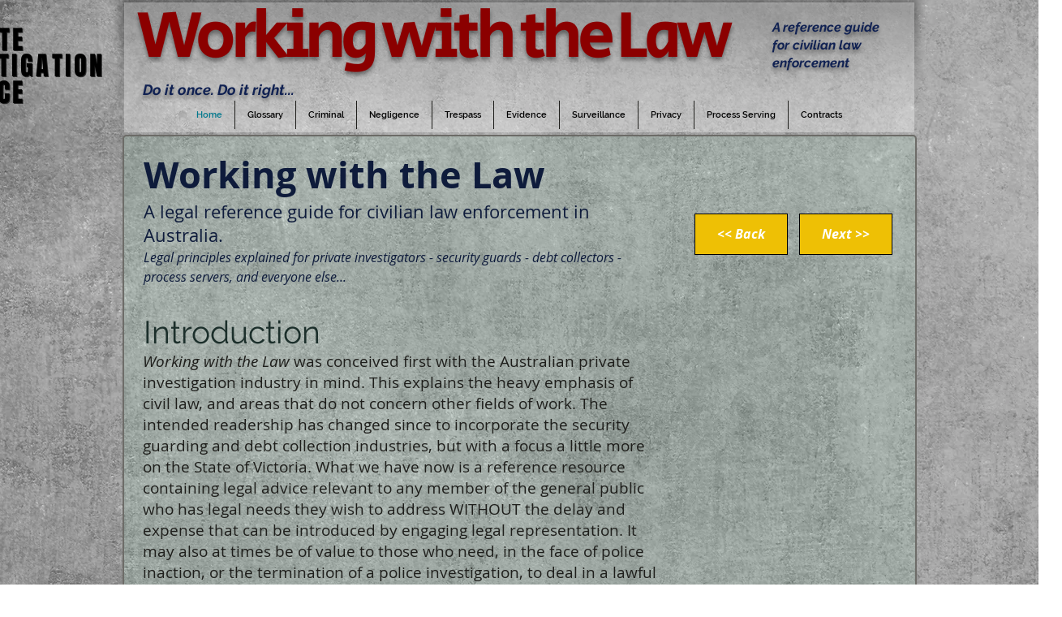

--- FILE ---
content_type: text/html; charset=utf-8
request_url: https://www.google.com/recaptcha/api2/aframe
body_size: 270
content:
<!DOCTYPE HTML><html><head><meta http-equiv="content-type" content="text/html; charset=UTF-8"></head><body><script nonce="35OsXWi5wUBuUGYzcIKxwQ">/** Anti-fraud and anti-abuse applications only. See google.com/recaptcha */ try{var clients={'sodar':'https://pagead2.googlesyndication.com/pagead/sodar?'};window.addEventListener("message",function(a){try{if(a.source===window.parent){var b=JSON.parse(a.data);var c=clients[b['id']];if(c){var d=document.createElement('img');d.src=c+b['params']+'&rc='+(localStorage.getItem("rc::a")?sessionStorage.getItem("rc::b"):"");window.document.body.appendChild(d);sessionStorage.setItem("rc::e",parseInt(sessionStorage.getItem("rc::e")||0)+1);localStorage.setItem("rc::h",'1768637697454');}}}catch(b){}});window.parent.postMessage("_grecaptcha_ready", "*");}catch(b){}</script></body></html>